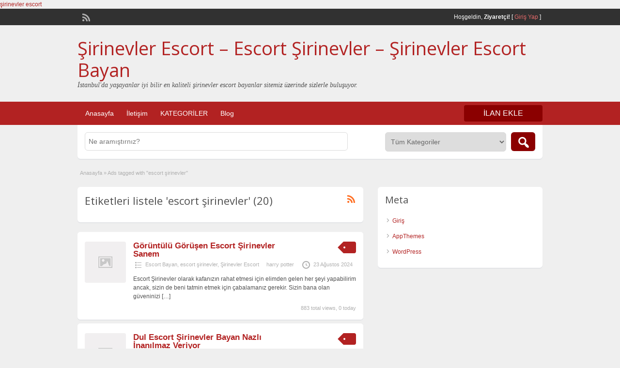

--- FILE ---
content_type: text/html; charset=UTF-8
request_url: http://reyremodel.com/ad-tag/escort-sirinevler
body_size: 11263
content:
<!DOCTYPE html>
<!--[if lt IE 7 ]> <html class="ie6" lang="tr" prefix="og: http://ogp.me/ns#"> <![endif]-->
<!--[if IE 7 ]>    <html class="ie7" lang="tr" prefix="og: http://ogp.me/ns#"> <![endif]-->
<!--[if IE 8 ]>    <html class="ie8" lang="tr" prefix="og: http://ogp.me/ns#"> <![endif]-->
<!--[if IE 9 ]>    <html class="ie9" lang="tr" prefix="og: http://ogp.me/ns#"> <![endif]-->
<!--[if (gt IE 9)|!(IE)]><!--> <html lang="tr" prefix="og: http://ogp.me/ns#"> <!--<![endif]-->

<head>

	<meta http-equiv="Content-Type" content="text/html; charset=UTF-8" />
	<link rel="profile" href="http://gmpg.org/xfn/11" />

	<title>escort şirinevler arşivleri - Şirinevler Escort - Escort Şirinevler - Şirinevler Escort Bayan</title>

	<link rel="alternate" type="application/rss+xml" title="RSS 2.0" href="http://reyremodel.com/feed?post_type=ad_listing" />
	<link rel="pingback" href="http://reyremodel.com/xmlrpc.php" />

	<meta http-equiv="X-UA-Compatible" content="IE=edge,chrome=1">
	<meta name="viewport" content="width=device-width, initial-scale=1" />

	
	<title>escort şirinevler arşivleri - Şirinevler Escort - Escort Şirinevler - Şirinevler Escort Bayan</title>

<!-- This site is optimized with the Yoast SEO plugin v11.0 - https://yoast.com/wordpress/plugins/seo/ -->
<link rel="canonical" href="http://reyremodel.com/ad-tag/escort-sirinevler" />
<link rel="next" href="http://reyremodel.com/ad-tag/escort-sirinevler/page/2" />
<meta property="og:locale" content="tr_TR" />
<meta property="og:type" content="object" />
<meta property="og:title" content="escort şirinevler arşivleri - Şirinevler Escort - Escort Şirinevler - Şirinevler Escort Bayan" />
<meta property="og:url" content="http://reyremodel.com/ad-tag/escort-sirinevler" />
<meta property="og:site_name" content="Şirinevler Escort - Escort Şirinevler - Şirinevler Escort Bayan" />
<meta name="twitter:card" content="summary_large_image" />
<meta name="twitter:title" content="escort şirinevler arşivleri - Şirinevler Escort - Escort Şirinevler - Şirinevler Escort Bayan" />
<script type='application/ld+json' class='yoast-schema-graph yoast-schema-graph--main'>{"@context":"https://schema.org","@graph":[{"@type":"WebSite","@id":"http://reyremodel.com/#website","url":"http://reyremodel.com/","name":"\u015eirinevler Escort - Escort \u015eirinevler - \u015eirinevler Escort Bayan","publisher":{"@id":"http://reyremodel.com/#organization"},"potentialAction":{"@type":"SearchAction","target":"http://reyremodel.com/?s={search_term_string}","query-input":"required name=search_term_string"}},{"@type":"CollectionPage","@id":"http://reyremodel.com/ad-tag/escort-sirinevler#webpage","url":"http://reyremodel.com/ad-tag/escort-sirinevler","inLanguage":"tr","name":"escort \u015firinevler ar\u015fivleri - \u015eirinevler Escort - Escort \u015eirinevler - \u015eirinevler Escort Bayan","isPartOf":{"@id":"http://reyremodel.com/#website"}}]}</script>
<!-- / Yoast SEO plugin. -->

<link rel='dns-prefetch' href='//fonts.googleapis.com' />
<link rel='dns-prefetch' href='//s.w.org' />
<link rel="alternate" type="application/rss+xml" title="Şirinevler Escort - Escort Şirinevler - Şirinevler Escort Bayan &raquo; beslemesi" href="http://reyremodel.com/feed" />
<link rel="alternate" type="application/rss+xml" title="Şirinevler Escort - Escort Şirinevler - Şirinevler Escort Bayan &raquo; yorum beslemesi" href="http://reyremodel.com/comments/feed" />
<link rel="alternate" type="application/rss+xml" title="Şirinevler Escort - Escort Şirinevler - Şirinevler Escort Bayan &raquo; escort şirinevler Tag beslemesi" href="http://reyremodel.com/ad-tag/escort-sirinevler/feed" />
		<script type="text/javascript">
			window._wpemojiSettings = {"baseUrl":"https:\/\/s.w.org\/images\/core\/emoji\/12.0.0-1\/72x72\/","ext":".png","svgUrl":"https:\/\/s.w.org\/images\/core\/emoji\/12.0.0-1\/svg\/","svgExt":".svg","source":{"concatemoji":"http:\/\/reyremodel.com\/wp-includes\/js\/wp-emoji-release.min.js?ver=5.4.18"}};
			/*! This file is auto-generated */
			!function(e,a,t){var n,r,o,i=a.createElement("canvas"),p=i.getContext&&i.getContext("2d");function s(e,t){var a=String.fromCharCode;p.clearRect(0,0,i.width,i.height),p.fillText(a.apply(this,e),0,0);e=i.toDataURL();return p.clearRect(0,0,i.width,i.height),p.fillText(a.apply(this,t),0,0),e===i.toDataURL()}function c(e){var t=a.createElement("script");t.src=e,t.defer=t.type="text/javascript",a.getElementsByTagName("head")[0].appendChild(t)}for(o=Array("flag","emoji"),t.supports={everything:!0,everythingExceptFlag:!0},r=0;r<o.length;r++)t.supports[o[r]]=function(e){if(!p||!p.fillText)return!1;switch(p.textBaseline="top",p.font="600 32px Arial",e){case"flag":return s([127987,65039,8205,9895,65039],[127987,65039,8203,9895,65039])?!1:!s([55356,56826,55356,56819],[55356,56826,8203,55356,56819])&&!s([55356,57332,56128,56423,56128,56418,56128,56421,56128,56430,56128,56423,56128,56447],[55356,57332,8203,56128,56423,8203,56128,56418,8203,56128,56421,8203,56128,56430,8203,56128,56423,8203,56128,56447]);case"emoji":return!s([55357,56424,55356,57342,8205,55358,56605,8205,55357,56424,55356,57340],[55357,56424,55356,57342,8203,55358,56605,8203,55357,56424,55356,57340])}return!1}(o[r]),t.supports.everything=t.supports.everything&&t.supports[o[r]],"flag"!==o[r]&&(t.supports.everythingExceptFlag=t.supports.everythingExceptFlag&&t.supports[o[r]]);t.supports.everythingExceptFlag=t.supports.everythingExceptFlag&&!t.supports.flag,t.DOMReady=!1,t.readyCallback=function(){t.DOMReady=!0},t.supports.everything||(n=function(){t.readyCallback()},a.addEventListener?(a.addEventListener("DOMContentLoaded",n,!1),e.addEventListener("load",n,!1)):(e.attachEvent("onload",n),a.attachEvent("onreadystatechange",function(){"complete"===a.readyState&&t.readyCallback()})),(n=t.source||{}).concatemoji?c(n.concatemoji):n.wpemoji&&n.twemoji&&(c(n.twemoji),c(n.wpemoji)))}(window,document,window._wpemojiSettings);
		</script>
		<style type="text/css">
img.wp-smiley,
img.emoji {
	display: inline !important;
	border: none !important;
	box-shadow: none !important;
	height: 1em !important;
	width: 1em !important;
	margin: 0 .07em !important;
	vertical-align: -0.1em !important;
	background: none !important;
	padding: 0 !important;
}
</style>
	<link rel='stylesheet' id='wp-block-library-css'  href='http://reyremodel.com/wp-includes/css/dist/block-library/style.min.css?ver=5.4.18' type='text/css' media='all' />
<link rel='stylesheet' id='jquery-ui-style-css'  href='http://reyremodel.com/wp-content/themes/classipress/framework/styles/jquery-ui/jquery-ui.min.css?ver=1.11.2' type='text/css' media='all' />
<link rel='stylesheet' id='at-main-css'  href='http://reyremodel.com/wp-content/themes/classipress/style.css?ver=5.4.18' type='text/css' media='all' />
<link rel='stylesheet' id='at-color-css'  href='http://reyremodel.com/wp-content/themes/classipress/styles/red.css?ver=5.4.18' type='text/css' media='all' />
<link rel='stylesheet' id='dashicons-css'  href='http://reyremodel.com/wp-includes/css/dashicons.min.css?ver=5.4.18' type='text/css' media='all' />
<link rel='stylesheet' id='open-sans-css'  href='https://fonts.googleapis.com/css?family=Open+Sans%3A300italic%2C400italic%2C600italic%2C300%2C400%2C600&#038;subset=latin%2Clatin-ext&#038;display=fallback&#038;ver=5.4.18' type='text/css' media='all' />
<script type='text/javascript'>
/* <![CDATA[ */
var AppThemes = {"ajaxurl":"http:\/\/reyremodel.com\/wp-admin\/admin-ajax.php","current_url":"http:\/\/reyremodel.com\/ad-tag\/escort-sirinevler"};
/* ]]> */
</script>
<script type='text/javascript' src='http://reyremodel.com/wp-includes/js/jquery/jquery.js?ver=1.12.4-wp'></script>
<script type='text/javascript' src='http://reyremodel.com/wp-includes/js/jquery/jquery-migrate.min.js?ver=1.4.1'></script>
<script type='text/javascript' src='http://reyremodel.com/wp-content/themes/classipress/includes/js/jquery.tinynav.js?ver=1.1'></script>
<script type='text/javascript' src='http://reyremodel.com/wp-content/themes/classipress/theme-framework/js/footable/jquery.footable.min.js?ver=2.0.3'></script>
<script type='text/javascript'>
/* <![CDATA[ */
var classipress_params = {"appTaxTag":"ad_tag","require_images":"","ad_parent_posting":"yes","ad_currency":"TEL ,","currency_position":"left","home_url":"http:\/\/reyremodel.com\/","ajax_url":"\/wp-admin\/admin-ajax.php","nonce":"2862577bfd","text_processing":"Processing...","text_require_images":"Please upload at least 1 image.","text_before_delete_ad":"Are you sure you want to delete this ad?","text_mobile_navigation":"Navigation","loader":"http:\/\/reyremodel.com\/wp-content\/themes\/classipress\/images\/loader.gif","listing_id":"0"};
/* ]]> */
</script>
<script type='text/javascript' src='http://reyremodel.com/wp-content/themes/classipress/includes/js/theme-scripts.min.js?ver=3.3.3'></script>
<link rel='https://api.w.org/' href='http://reyremodel.com/wp-json/' />
<link rel="EditURI" type="application/rsd+xml" title="RSD" href="http://reyremodel.com/xmlrpc.php?rsd" />
<link rel="wlwmanifest" type="application/wlwmanifest+xml" href="http://reyremodel.com/wp-includes/wlwmanifest.xml" /> 
<meta name="generator" content="WordPress 5.4.18" />
			<link rel="amphtml" href="http://heri.reyremodel.com/amp/ad-tag/escort-sirinevler"/>
			<link rel="shortcut icon" href="http://reyremodel.com/wp-content/themes/classipress/images/favicon.ico" />

	<meta name="generator" content="ClassiPress 3.5.7" />
<meta property="og:type" content="website" />
<meta property="og:locale" content="tr_TR" />
<meta property="og:site_name" content="Şirinevler Escort - Escort Şirinevler - Şirinevler Escort Bayan" />
<meta property="og:image" content="http://reyremodel.com/wp-content/themes/classipress/images/cp_logo_black.png" />
<meta property="og:url" content="http://reyremodel.com/ad-tag/escort-sirinevler" />
<meta property="og:title" content="escort şirinevler" />
	<style type="text/css" id="cp-header-css">
			#logo h1 a,
		#logo h1 a:hover,
		#logo .description {
			color: ##666666;
		}
		
	</style>
	
    <style type="text/css">

					body { background: #EFEFEF; }
		
		
		
		
		
					.header_main, .header_main_bg { background: #EFEFEF; }
		
		
		
		
					.footer { background: #313131; }
		
		
		
		
					.footer_main_res { width: 940px; }
			@media screen and (max-width: 860px) {
				.footer_main_res { width: 100%; }
				#footer .inner {
					float: left;
					width: 95%;
				}
			}
		
					.footer_main_res div.column { width: 200px; }
			@media screen and (max-width: 860px) {
				.footer_main_res div.column {
					float: left;
					width: 95%;
				}
			}
		
	</style>

</head>

<body class="archive tax-ad_tag term-escort-sirinevler term-54">

	
	<div class="container">

		
				<a href="http://www.hamkarfa.com/"title="şirinevler escort">şirinevler escort</a>

<div class="header">

	<div class="header_top">

		<div class="header_top_res">

			<p>
				
			Hoşgeldin, <strong>Ziyaretçi!</strong> [

			
			<a href="http://reyremodel.com/login">Giriş Yap</a> ]&nbsp;

		
				<a href="http://reyremodel.com/feed?post_type=ad_listing" class="dashicons-before srvicon rss-icon" target="_blank" title="RSS  Yayın Akışı"></a>

				
							</p>

		</div><!-- /header_top_res -->

	</div><!-- /header_top -->


	<div class="header_main">

		<div class="header_main_bg">

			<div class="header_main_res">

				<div id="logo">

											<h1 class="site-title">
							<a href="http://reyremodel.com/" title="Şirinevler Escort &#8211; Escort Şirinevler &#8211; Şirinevler Escort Bayan" rel="home">
								Şirinevler Escort &#8211; Escort Şirinevler &#8211; Şirinevler Escort Bayan							</a>
						</h1>
																<div class="description">İstanbul&#039;da yaşayanlar iyi bilir en kaliteli şirinevler escort bayanlar sitemiz üzerinde sizlerle buluşuyor.</div>
					
				</div><!-- /logo -->

				<div class="adblock">
									</div><!-- /adblock -->

				<div class="clr"></div>

			</div><!-- /header_main_res -->

		</div><!-- /header_main_bg -->

	</div><!-- /header_main -->


	<div class="header_menu">

		<div class="header_menu_res">

			<ul id="menu-header" class="menu"><li id="menu-item-4" class="menu-item menu-item-type-custom menu-item-object-custom menu-item-home menu-item-4"><a href="http://reyremodel.com/">Anasayfa</a></li>
<li id="menu-item-125" class="menu-item menu-item-type-post_type menu-item-object-page menu-item-125"><a href="http://reyremodel.com/iletisim">İletişim</a></li>
<li id="menu-item-188" class="menu-item menu-item-type-post_type menu-item-object-page menu-item-188"><a href="http://reyremodel.com/categories">KATEGORİLER</a><div class="adv_categories" id="adv_categories"><div class="catcol first"><ul class="maincat-list"><li class="maincat cat-item-239"><a href="http://reyremodel.com/ad-category/atakoy-escort" title="">Ataköy Escort</a>  </li>
<li class="maincat cat-item-223"><a href="http://reyremodel.com/ad-category/avcilar-escort" title="">Avcılar Escort</a>  </li>
<li class="maincat cat-item-249"><a href="http://reyremodel.com/ad-category/bagcilar-escort" title="">Bağcılar Escort</a>  </li>
<li class="maincat cat-item-207"><a href="http://reyremodel.com/ad-category/bahcelievler-escort" title="">Bahçelievler Escort</a>  </li>
<li class="maincat cat-item-245"><a href="http://reyremodel.com/ad-category/bakirkoy-escort" title="">Bakırköy Escort</a>  </li>
<li class="maincat cat-item-217"><a href="http://reyremodel.com/ad-category/beylikduzu-escort" title="">Beylikdüzü Escort</a>  </li>
<li class="maincat cat-item-240"><a href="http://reyremodel.com/ad-category/escort-atakoy" title="">Escort Ataköy</a>  </li>
<li class="maincat cat-item-222"><a href="http://reyremodel.com/ad-category/escort-avcilar" title="">Escort Avcılar</a>  </li>
<li class="maincat cat-item-248"><a href="http://reyremodel.com/ad-category/escort-bagcilar" title="">Escort Bağcılar</a>  </li>
</ul>
</div><!-- /catcol -->
<div class="catcol"><ul class="maincat-list"><li class="maincat cat-item-246"><a href="http://reyremodel.com/ad-category/escort-bakirkoy" title="">Escort Bakırköy</a>  </li>
<li class="maincat cat-item-91"><a href="http://reyremodel.com/ad-category/escort-bayan" title="">Escort Bayan</a>  </li>
<li class="maincat cat-item-218"><a href="http://reyremodel.com/ad-category/escort-beylikduzu" title="">Escort Beylikdüzü</a>  </li>
<li class="maincat cat-item-229"><a href="http://reyremodel.com/ad-category/escort-esenyurt" title="">Escort Esenyurt</a>  </li>
<li class="maincat cat-item-243"><a href="http://reyremodel.com/ad-category/escort-kucukcekmece" title="">Escort Küçükçekmece</a>  </li>
<li class="maincat cat-item-68"><a href="http://reyremodel.com/ad-category/escort-sirinevler" title="">escort şirinevler</a>  </li>
<li class="maincat cat-item-228"><a href="http://reyremodel.com/ad-category/esenyurt-escort" title="">Esenyurt Escort</a>  </li>
<li class="maincat cat-item-69"><a href="http://reyremodel.com/ad-category/istanbul-escort" title="">İstanbul Escort</a>  </li>
<li class="maincat cat-item-242"><a href="http://reyremodel.com/ad-category/kucukcekmece-escort" title="">Küçükçekmece Escort</a>  </li>
</ul>
</div><!-- /catcol -->
<div class="catcol"><ul class="maincat-list"><li class="maincat cat-item-214"><a href="http://reyremodel.com/ad-category/mecidiyekoy-escort" title="">Mecidiyeköy Escort</a>  </li>
<li class="maincat cat-item-38"><a href="http://reyremodel.com/ad-category/sirinevler-anal-escort" title="">şirinevler anal escort</a>  </li>
<li class="maincat cat-item-30"><a href="http://reyremodel.com/ad-category/sirinevler-escort" title="">Şirinevler Escort</a>  </li>
<li class="maincat cat-item-35"><a href="http://reyremodel.com/ad-category/sirinevler-escort-bayan" title="">şirinevler escort bayan</a>  </li>
<li class="maincat cat-item-36"><a href="http://reyremodel.com/ad-category/sirinevler-escort-esra" title="">şirinevler escort esra</a>  </li>
<li class="maincat cat-item-37"><a href="http://reyremodel.com/ad-category/sirinevler-gurup-escort" title="">şirinevler gurup escort</a>  </li>
<li class="maincat cat-item-39"><a href="http://reyremodel.com/ad-category/sirinevler-sinirsiz-escort" title="">şirinevler sınırsız escort</a>  </li>
<li class="maincat cat-item-63"><a href="http://reyremodel.com/ad-category/sirinevler-turbanli-escort" title="">şirinevler türbanlı escort</a>  </li>
</ul>
</div><!-- /catcol -->
</div></li>
<li id="menu-item-184" class="menu-item menu-item-type-post_type menu-item-object-page current_page_parent menu-item-184"><a href="http://reyremodel.com/blog">Blog</a></li>
</ul>
			<a href="http://reyremodel.com/create-listing" class="obtn btn_orange">İlan Ekle</a>

			<div class="clr"></div>

		</div><!-- /header_menu_res -->

	</div><!-- /header_menu -->

</div><!-- /header -->		
		

	<div id="search-bar">

		<div class="searchblock_out">

			<div class="searchblock">

				<form action="http://reyremodel.com/" method="get" id="searchform" class="form_search">

					<div class="searchfield">

						<input name="s" type="text" id="s" tabindex="1" class="editbox_search" style="" value="" placeholder="Ne aramıştırnız?" />

					</div>

					<div class="searchbutcat">

						<button class="dashicons-before btn-topsearch" type="submit" tabindex="3" title="İlanlarda Ara" id="go" value="search" name="sa"></button>

						<select  name='scat' id='scat' class='searchbar'  tabindex="2">
	<option value='0' selected='selected'>Tüm Kategoriler</option>
	<option class="level-0" value="239">Ataköy Escort</option>
	<option class="level-0" value="223">Avcılar Escort</option>
	<option class="level-0" value="249">Bağcılar Escort</option>
	<option class="level-0" value="207">Bahçelievler Escort</option>
	<option class="level-0" value="245">Bakırköy Escort</option>
	<option class="level-0" value="217">Beylikdüzü Escort</option>
	<option class="level-0" value="240">Escort Ataköy</option>
	<option class="level-0" value="222">Escort Avcılar</option>
	<option class="level-0" value="248">Escort Bağcılar</option>
	<option class="level-0" value="246">Escort Bakırköy</option>
	<option class="level-0" value="91">Escort Bayan</option>
	<option class="level-0" value="218">Escort Beylikdüzü</option>
	<option class="level-0" value="229">Escort Esenyurt</option>
	<option class="level-0" value="243">Escort Küçükçekmece</option>
	<option class="level-0" value="68">escort şirinevler</option>
	<option class="level-0" value="228">Esenyurt Escort</option>
	<option class="level-0" value="69">İstanbul Escort</option>
	<option class="level-0" value="242">Küçükçekmece Escort</option>
	<option class="level-0" value="214">Mecidiyeköy Escort</option>
	<option class="level-0" value="38">şirinevler anal escort</option>
	<option class="level-0" value="30">Şirinevler Escort</option>
	<option class="level-0" value="35">şirinevler escort bayan</option>
	<option class="level-0" value="36">şirinevler escort esra</option>
	<option class="level-0" value="37">şirinevler gurup escort</option>
	<option class="level-0" value="39">şirinevler sınırsız escort</option>
	<option class="level-0" value="63">şirinevler türbanlı escort</option>
</select>

					</div>

				</form>

			</div> <!-- /searchblock -->

		</div> <!-- /searchblock_out -->

	</div> <!-- /search-bar -->


		

<div class="content">

	<div class="content_botbg">

		<div class="content_res">

			<div id="breadcrumb"><div id="crumbs">
		<div class="breadcrumb-trail breadcrumbs" itemprop="breadcrumb"><span class="trail-begin"><a href="http://reyremodel.com" title="Şirinevler Escort - Escort Şirinevler - Şirinevler Escort Bayan" rel="home">Anasayfa</a></span>
			 <span class="sep">&raquo;</span> <span class="trail-end">Ads tagged with "escort şirinevler"</span>
		</div></div></div>

			<!-- left block -->
			<div class="content_left">

				
				<div class="shadowblock_out">

					<div class="shadowblock">

						<div id="catrss" class="catrss"><a class="dashicons-before catrss" href="http://reyremodel.com/ad-tag/escort-sirinevler/feed" title="http://escort%20şirinevler%20RSS%20Feed"></a></div>
						<h1 class="single dotted">Etiketleri listele 'escort şirinevler' (20)</h1>

					</div><!-- /shadowblock -->

				</div><!-- /shadowblock_out -->


				


	
		
		
<div class="post-block-out ">

	<div class="post-block">

		<div class="post-left">

			<a href="http://reyremodel.com/ads/goruntulu-gorusen-escort-sirinevler-sanem" title="Görüntülü Görüşen Escort Şirinevler Sanem"><img class="attachment-ad-medium" alt="" title="" src="http://reyremodel.com/wp-content/themes/classipress/images/no-thumb-150x150.png" /></a>
		</div>

		<div class="post-right full">

			
	<div class="tags price-wrap">
		<span class="tag-head"><p class="post-price">&nbsp;</p></span>
	</div>


			<h3><a href="http://reyremodel.com/ads/goruntulu-gorusen-escort-sirinevler-sanem">Görüntülü Görüşen Escort Şirinevler Sanem</a></h3>

			<div class="clr"></div>

				<p class="post-meta">
		<span class="dashicons-before folder"><a href="http://reyremodel.com/ad-category/escort-bayan" rel="tag">Escort Bayan</a>, <a href="http://reyremodel.com/ad-category/escort-sirinevler" rel="tag">escort şirinevler</a>, <a href="http://reyremodel.com/ad-category/sirinevler-escort" rel="tag">Şirinevler Escort</a></span> <span class="dashicons-before owner"><a href="http://reyremodel.com/author/admin-2" title="harry potter tarafından yazılan yazılar" rel="author">harry potter</a></span> <span class="dashicons-before clock"><span>23 Ağustos 2024</span></span>
	</p>

			<div class="clr"></div>

			
			<p class="post-desc">Escort Şirinevler olarak kafanızın rahat etmesi için elimden gelen her şeyi yapabilirim ancak, sizin de beni tatmin etmek için çabalamanız gerekir. Sizin bana olan güveninizi <a class="moretag" href="http://reyremodel.com/ads/goruntulu-gorusen-escort-sirinevler-sanem">[&hellip;]</a></p>

				<p class="stats">883 total views, 0 today</p>

			<div class="clr"></div>

		</div>

		<div class="clr"></div>

	</div><!-- /post-block -->

</div><!-- /post-block-out -->

		
	
		
		
<div class="post-block-out ">

	<div class="post-block">

		<div class="post-left">

			<a href="http://reyremodel.com/ads/dul-escort-sirinevler-bayan-nazli-inanilmaz-veriyor" title="Dul Escort Şirinevler Bayan Nazlı İnanılmaz Veriyor"><img class="attachment-ad-medium" alt="" title="" src="http://reyremodel.com/wp-content/themes/classipress/images/no-thumb-150x150.png" /></a>
		</div>

		<div class="post-right full">

			
	<div class="tags price-wrap">
		<span class="tag-head"><p class="post-price">&nbsp;</p></span>
	</div>


			<h3><a href="http://reyremodel.com/ads/dul-escort-sirinevler-bayan-nazli-inanilmaz-veriyor">Dul Escort Şirinevler Bayan Nazlı İnanılmaz Veriyor</a></h3>

			<div class="clr"></div>

				<p class="post-meta">
		<span class="dashicons-before folder"><a href="http://reyremodel.com/ad-category/escort-bayan" rel="tag">Escort Bayan</a>, <a href="http://reyremodel.com/ad-category/escort-sirinevler" rel="tag">escort şirinevler</a>, <a href="http://reyremodel.com/ad-category/sirinevler-escort" rel="tag">Şirinevler Escort</a></span> <span class="dashicons-before owner"><a href="http://reyremodel.com/author/admin-2" title="harry potter tarafından yazılan yazılar" rel="author">harry potter</a></span> <span class="dashicons-before clock"><span>15 Haziran 2024</span></span>
	</p>

			<div class="clr"></div>

			
			<p class="post-desc">Escort Şirinevler  olarak canlarım benim adım Nazlı. Dul escort Nazlı olarak hizmetinizdeyim. En derin arzularınızı yerine getirebilecek bir bayan arayışında mısınız? Bu bayanla samimi aktivitelerde <a class="moretag" href="http://reyremodel.com/ads/dul-escort-sirinevler-bayan-nazli-inanilmaz-veriyor">[&hellip;]</a></p>

				<p class="stats">851 total views, 0 today</p>

			<div class="clr"></div>

		</div>

		<div class="clr"></div>

	</div><!-- /post-block -->

</div><!-- /post-block-out -->

		
	
		
		
<div class="post-block-out ">

	<div class="post-block">

		<div class="post-left">

			<a href="http://reyremodel.com/ads/sirinevler-escort-bayan-2" title="Şirinevler Escort Bayan Öyle Bir Oral Yapıyor Ki Akıllara Zarar" class="preview" data-rel="http://reyremodel.com/wp-content/uploads/2019/07/çiçek1-2-355x500.jpg"><img width="250" height="250" src="http://reyremodel.com/wp-content/uploads/2019/07/çiçek1-2-250x250.jpg" class="attachment-ad-medium size-ad-medium" alt="Escort Şirinevler" srcset="http://reyremodel.com/wp-content/uploads/2019/07/çiçek1-2-250x250.jpg 250w, http://reyremodel.com/wp-content/uploads/2019/07/çiçek1-2-50x50.jpg 50w, http://reyremodel.com/wp-content/uploads/2019/07/çiçek1-2-75x75.jpg 75w, http://reyremodel.com/wp-content/uploads/2019/07/çiçek1-2-100x100.jpg 100w" sizes="(max-width: 250px) 100vw, 250px" /></a>
		</div>

		<div class="post-right full">

			
	<div class="tags price-wrap">
		<span class="tag-head"><p class="post-price">&nbsp;</p></span>
	</div>


			<h3><a href="http://reyremodel.com/ads/sirinevler-escort-bayan-2">Şirinevler Escort Bayan Öyle Bir Oral Yapıyor Ki Akıllara Zarar</a></h3>

			<div class="clr"></div>

				<p class="post-meta">
		<span class="dashicons-before folder"><a href="http://reyremodel.com/ad-category/escort-sirinevler" rel="tag">escort şirinevler</a>, <a href="http://reyremodel.com/ad-category/sirinevler-escort" rel="tag">Şirinevler Escort</a>, <a href="http://reyremodel.com/ad-category/sirinevler-escort-bayan" rel="tag">şirinevler escort bayan</a></span> <span class="dashicons-before owner"><a href="http://reyremodel.com/author/admin-2" title="harry potter tarafından yazılan yazılar" rel="author">harry potter</a></span> <span class="dashicons-before clock"><span>14 Temmuz 2019</span></span>
	</p>

			<div class="clr"></div>

			
			<p class="post-desc">Merhaba arkadaşlar benim adım Şirinevler Escort Bayan Zehra birazdan sizlere kendi özelliklerimden bahsedeceğim. 170 cm boyunda ve 56 kilogram ağırlığındayım. Gri rengine boyamış olduğum saçlarım, <a class="moretag" href="http://reyremodel.com/ads/sirinevler-escort-bayan-2">[&hellip;]</a></p>

				<p class="stats">4612 total views, 1 today</p>

			<div class="clr"></div>

		</div>

		<div class="clr"></div>

	</div><!-- /post-block -->

</div><!-- /post-block-out -->

		
	
		
		
<div class="post-block-out ">

	<div class="post-block">

		<div class="post-left">

			<a href="http://reyremodel.com/ads/sirinevler-escort-bayan" title="Şirinevler Escort Bayan Hayatına Mutlu Edecek Erkek Arıyor" class="preview" data-rel="http://reyremodel.com/wp-content/uploads/2019/07/Şirinevler-Escort-Bayan.jpg"><img width="250" height="218" src="http://reyremodel.com/wp-content/uploads/2019/07/Şirinevler-Escort-Bayan-250x218.jpg" class="attachment-ad-medium size-ad-medium" alt="" /></a>
		</div>

		<div class="post-right full">

			
	<div class="tags price-wrap">
		<span class="tag-head"><p class="post-price">&nbsp;</p></span>
	</div>


			<h3><a href="http://reyremodel.com/ads/sirinevler-escort-bayan">Şirinevler Escort Bayan Hayatına Mutlu Edecek Erkek Arıyor</a></h3>

			<div class="clr"></div>

				<p class="post-meta">
		<span class="dashicons-before folder"><a href="http://reyremodel.com/ad-category/sirinevler-escort" rel="tag">Şirinevler Escort</a>, <a href="http://reyremodel.com/ad-category/sirinevler-escort-bayan" rel="tag">şirinevler escort bayan</a></span> <span class="dashicons-before owner"><a href="http://reyremodel.com/author/admin-2" title="harry potter tarafından yazılan yazılar" rel="author">harry potter</a></span> <span class="dashicons-before clock"><span>7 Temmuz 2019</span></span>
	</p>

			<div class="clr"></div>

			
			<p class="post-desc">Nasılsınız arkadaşlar. Umarım gününüz oldukça keyifli geçiyordur. Şirinevler Escort Bayan olarak çünkü bugün benim günün oldukça keyifli. Kendimi tanışmadan sohbete başladım. İlk olarak kendimden bahsedeyim. <a class="moretag" href="http://reyremodel.com/ads/sirinevler-escort-bayan">[&hellip;]</a></p>

				<p class="stats">46287 total views, 0 today</p>

			<div class="clr"></div>

		</div>

		<div class="clr"></div>

	</div><!-- /post-block -->

</div><!-- /post-block-out -->

		
	
		
		
<div class="post-block-out ">

	<div class="post-block">

		<div class="post-left">

			<a href="http://reyremodel.com/ads/genc-escort-sirinevler" title="Genç Escort Şirinevler Makinesi Bozulur Eve Tamirci Çağırırsa" class="preview" data-rel="http://reyremodel.com/wp-content/uploads/2019/07/Genç-346x500.jpg"><img width="250" height="250" src="http://reyremodel.com/wp-content/uploads/2019/07/Genç-250x250.jpg" class="attachment-ad-medium size-ad-medium" alt="" srcset="http://reyremodel.com/wp-content/uploads/2019/07/Genç-250x250.jpg 250w, http://reyremodel.com/wp-content/uploads/2019/07/Genç-50x50.jpg 50w, http://reyremodel.com/wp-content/uploads/2019/07/Genç-75x75.jpg 75w, http://reyremodel.com/wp-content/uploads/2019/07/Genç-100x100.jpg 100w" sizes="(max-width: 250px) 100vw, 250px" /></a>
		</div>

		<div class="post-right full">

			
	<div class="tags price-wrap">
		<span class="tag-head"><p class="post-price">&nbsp;</p></span>
	</div>


			<h3><a href="http://reyremodel.com/ads/genc-escort-sirinevler">Genç Escort Şirinevler Makinesi Bozulur Eve Tamirci Çağırırsa</a></h3>

			<div class="clr"></div>

				<p class="post-meta">
		<span class="dashicons-before folder"><a href="http://reyremodel.com/ad-category/sirinevler-escort" rel="tag">Şirinevler Escort</a>, <a href="http://reyremodel.com/ad-category/sirinevler-escort-bayan" rel="tag">şirinevler escort bayan</a></span> <span class="dashicons-before owner"><a href="http://reyremodel.com/author/admin-2" title="harry potter tarafından yazılan yazılar" rel="author">harry potter</a></span> <span class="dashicons-before clock"><span>4 Temmuz 2019</span></span>
	</p>

			<div class="clr"></div>

			
			<p class="post-desc">Merhaba kısa küt saçlı renkli gözlü ergenlikten yeni çıkmış 19 yaşında Genç Escort Şirinevler bayanıyım. Aslında güzel bir ailem var tek sorunumuz onların işte çok <a class="moretag" href="http://reyremodel.com/ads/genc-escort-sirinevler">[&hellip;]</a></p>

				<p class="stats">3844 total views, 0 today</p>

			<div class="clr"></div>

		</div>

		<div class="clr"></div>

	</div><!-- /post-block -->

</div><!-- /post-block-out -->

		
	
		
		
<div class="post-block-out ">

	<div class="post-block">

		<div class="post-left">

			<a href="http://reyremodel.com/ads/grup-sirinevler-escort" title="Grup Şirinevler Escort Bayan Evli Çiftin Arasına Girerse" class="preview" data-rel="http://reyremodel.com/wp-content/uploads/2019/06/Grup-Sirinevler-Escort-500x370.jpg"><img width="250" height="250" src="http://reyremodel.com/wp-content/uploads/2019/06/Grup-Sirinevler-Escort-250x250.jpg" class="attachment-ad-medium size-ad-medium" alt="Escort Şirinevler" srcset="http://reyremodel.com/wp-content/uploads/2019/06/Grup-Sirinevler-Escort-250x250.jpg 250w, http://reyremodel.com/wp-content/uploads/2019/06/Grup-Sirinevler-Escort-50x50.jpg 50w, http://reyremodel.com/wp-content/uploads/2019/06/Grup-Sirinevler-Escort-75x75.jpg 75w, http://reyremodel.com/wp-content/uploads/2019/06/Grup-Sirinevler-Escort-100x100.jpg 100w" sizes="(max-width: 250px) 100vw, 250px" /></a>
		</div>

		<div class="post-right full">

			
	<div class="tags price-wrap">
		<span class="tag-head"><p class="post-price">&nbsp;</p></span>
	</div>


			<h3><a href="http://reyremodel.com/ads/grup-sirinevler-escort">Grup Şirinevler Escort Bayan Evli Çiftin Arasına Girerse</a></h3>

			<div class="clr"></div>

				<p class="post-meta">
		<span class="dashicons-before folder"></span> <span class="dashicons-before owner"><a href="http://reyremodel.com/author/admin-2" title="harry potter tarafından yazılan yazılar" rel="author">harry potter</a></span> <span class="dashicons-before clock"><span>13 Haziran 2019</span></span>
	</p>

			<div class="clr"></div>

			
			<p class="post-desc">Merhabalar Grup Şirinevler Escort bayanı olarak yaklaşık 2 sene önce yaşadığım ilk grup deneyimimi paylaşmak isterim. Bir barda oturuyordum karşı masada oturan beni izleyen bir <a class="moretag" href="http://reyremodel.com/ads/grup-sirinevler-escort">[&hellip;]</a></p>

				<p class="stats">3539 total views, 0 today</p>

			<div class="clr"></div>

		</div>

		<div class="clr"></div>

	</div><!-- /post-block -->

</div><!-- /post-block-out -->

		
	
		
		
<div class="post-block-out ">

	<div class="post-block">

		<div class="post-left">

			<a href="http://reyremodel.com/ads/sirinevler-sinirsiz-escort" title="Şirinevler Sınırsız Escort Birlikte Olmak İçin Can Atarsa" class="preview" data-rel="http://reyremodel.com/wp-content/uploads/2019/06/Sinirsiz-Sirinevler-Escort.jpg"><img width="194" height="250" src="http://reyremodel.com/wp-content/uploads/2019/06/Sinirsiz-Sirinevler-Escort-194x250.jpg" class="attachment-ad-medium size-ad-medium" alt="" /></a>
		</div>

		<div class="post-right full">

			
	<div class="tags price-wrap">
		<span class="tag-head"><p class="post-price">&nbsp;</p></span>
	</div>


			<h3><a href="http://reyremodel.com/ads/sirinevler-sinirsiz-escort">Şirinevler Sınırsız Escort Birlikte Olmak İçin Can Atarsa</a></h3>

			<div class="clr"></div>

				<p class="post-meta">
		<span class="dashicons-before folder"><a href="http://reyremodel.com/ad-category/sirinevler-escort" rel="tag">Şirinevler Escort</a>, <a href="http://reyremodel.com/ad-category/sirinevler-escort-bayan" rel="tag">şirinevler escort bayan</a>, <a href="http://reyremodel.com/ad-category/sirinevler-sinirsiz-escort" rel="tag">şirinevler sınırsız escort</a></span> <span class="dashicons-before owner"><a href="http://reyremodel.com/author/admin-2" title="harry potter tarafından yazılan yazılar" rel="author">harry potter</a></span> <span class="dashicons-before clock"><span>1 Haziran 2019</span></span>
	</p>

			<div class="clr"></div>

			
			<p class="post-desc">İş yerinde çalışan Cemil gerçekten alev alev adam gibi bir adamdı. Şirinevler Sınırsız Escort çevresinde ne kadar kadın var ise herkesin dikkatini üzerine çok rahat bir şekilde çekiyordu. <a class="moretag" href="http://reyremodel.com/ads/sirinevler-sinirsiz-escort">[&hellip;]</a></p>

				<p class="stats">6562 total views, 0 today</p>

			<div class="clr"></div>

		</div>

		<div class="clr"></div>

	</div><!-- /post-block -->

</div><!-- /post-block-out -->

		
	
		
		
<div class="post-block-out ">

	<div class="post-block">

		<div class="post-left">

			<a href="http://reyremodel.com/ads/fransiz-opucugu" title="Şirinevler Escort Fransız Öpücüğünü Yakından Yaşatıyor" class="preview" data-rel="http://reyremodel.com/wp-content/uploads/2019/05/Sirinevler-Escort.jpg"><img width="250" height="250" src="http://reyremodel.com/wp-content/uploads/2019/05/Sirinevler-Escort-250x250.jpg" class="attachment-ad-medium size-ad-medium" alt="Escort Şirinevler" srcset="http://reyremodel.com/wp-content/uploads/2019/05/Sirinevler-Escort-250x250.jpg 250w, http://reyremodel.com/wp-content/uploads/2019/05/Sirinevler-Escort-50x50.jpg 50w, http://reyremodel.com/wp-content/uploads/2019/05/Sirinevler-Escort-75x75.jpg 75w, http://reyremodel.com/wp-content/uploads/2019/05/Sirinevler-Escort-100x100.jpg 100w" sizes="(max-width: 250px) 100vw, 250px" /></a>
		</div>

		<div class="post-right full">

			
	<div class="tags price-wrap">
		<span class="tag-head"><p class="post-price">&nbsp;</p></span>
	</div>


			<h3><a href="http://reyremodel.com/ads/fransiz-opucugu">Şirinevler Escort Fransız Öpücüğünü Yakından Yaşatıyor</a></h3>

			<div class="clr"></div>

				<p class="post-meta">
		<span class="dashicons-before folder"><a href="http://reyremodel.com/ad-category/sirinevler-escort" rel="tag">Şirinevler Escort</a>, <a href="http://reyremodel.com/ad-category/sirinevler-escort-bayan" rel="tag">şirinevler escort bayan</a>, <a href="http://reyremodel.com/ad-category/sirinevler-sinirsiz-escort" rel="tag">şirinevler sınırsız escort</a></span> <span class="dashicons-before owner"><a href="http://reyremodel.com/author/admin-2" title="harry potter tarafından yazılan yazılar" rel="author">harry potter</a></span> <span class="dashicons-before clock"><span>27 Mayıs 2019</span></span>
	</p>

			<div class="clr"></div>

			
			<p class="post-desc">Güneş gibi sarı saçları olan sarışın yeşil gözlü minyon tipli alımlı seksi bir o kadarda kültürlü Şirinevler Escort bayanıyım. Bir zamanlar kısa bir süre Fransa’da kaldım <a class="moretag" href="http://reyremodel.com/ads/fransiz-opucugu">[&hellip;]</a></p>

				<p class="stats">476925 total views, 43 today</p>

			<div class="clr"></div>

		</div>

		<div class="clr"></div>

	</div><!-- /post-block -->

</div><!-- /post-block-out -->

		
	
		
		
<div class="post-block-out ">

	<div class="post-block">

		<div class="post-left">

			<a href="http://reyremodel.com/ads/daimi-musterisine-guzellik-yapan-olgun-sirinevler-escort" title="Daimi Müşterisine Güzellik Yapan Olgun Şirinevler Escort" class="preview" data-rel="http://reyremodel.com/wp-content/uploads/2019/05/Sirinevler-Olgun-Escort-230x500.jpg"><img width="250" height="250" src="http://reyremodel.com/wp-content/uploads/2019/05/Sirinevler-Olgun-Escort-250x250.jpg" class="attachment-ad-medium size-ad-medium" alt="Escort Sirinevler" srcset="http://reyremodel.com/wp-content/uploads/2019/05/Sirinevler-Olgun-Escort-250x250.jpg 250w, http://reyremodel.com/wp-content/uploads/2019/05/Sirinevler-Olgun-Escort-50x50.jpg 50w, http://reyremodel.com/wp-content/uploads/2019/05/Sirinevler-Olgun-Escort-75x75.jpg 75w, http://reyremodel.com/wp-content/uploads/2019/05/Sirinevler-Olgun-Escort-100x100.jpg 100w" sizes="(max-width: 250px) 100vw, 250px" /></a>
		</div>

		<div class="post-right full">

			
	<div class="tags price-wrap">
		<span class="tag-head"><p class="post-price">&nbsp;</p></span>
	</div>


			<h3><a href="http://reyremodel.com/ads/daimi-musterisine-guzellik-yapan-olgun-sirinevler-escort">Daimi Müşterisine Güzellik Yapan Olgun Şirinevler Escort</a></h3>

			<div class="clr"></div>

				<p class="post-meta">
		<span class="dashicons-before folder"><a href="http://reyremodel.com/ad-category/sirinevler-escort" rel="tag">Şirinevler Escort</a>, <a href="http://reyremodel.com/ad-category/sirinevler-escort-bayan" rel="tag">şirinevler escort bayan</a>, <a href="http://reyremodel.com/ad-category/sirinevler-sinirsiz-escort" rel="tag">şirinevler sınırsız escort</a></span> <span class="dashicons-before owner"><a href="http://reyremodel.com/author/admin-2" title="harry potter tarafından yazılan yazılar" rel="author">harry potter</a></span> <span class="dashicons-before clock"><span>21 Mayıs 2019</span></span>
	</p>

			<div class="clr"></div>

			
			<p class="post-desc">Merhabalar Şekerlerim ben Sultan 40 yaşında Olgun Şirinevler Escort bayanıyım. Yaklaşık olarak otuzlu yaşlardan sonra hep yaşıtlarımla birlikte olmaya başlamıştım. Beşiktaş’ta ufak bir butik işletiyorum <a class="moretag" href="http://reyremodel.com/ads/daimi-musterisine-guzellik-yapan-olgun-sirinevler-escort">[&hellip;]</a></p>

				<p class="stats">4674 total views, 1 today</p>

			<div class="clr"></div>

		</div>

		<div class="clr"></div>

	</div><!-- /post-block -->

</div><!-- /post-block-out -->

		
	
		
		
<div class="post-block-out ">

	<div class="post-block">

		<div class="post-left">

			<a href="http://reyremodel.com/ads/itfaiye-merkezini-arayip-amim-yaniyor-diyen-sirinevler-escort" title="İtfaiye Merkezini Arayıp AMIM Yanıyor Diyen Şirinevler Escort" class="preview" data-rel="http://reyremodel.com/wp-content/uploads/2019/05/Itfaiyeyi-Arayip-Amim-Yaniyor-Diyen-Şirinevler-Escort.jpg"><img width="192" height="250" src="http://reyremodel.com/wp-content/uploads/2019/05/Itfaiyeyi-Arayip-Amim-Yaniyor-Diyen-Şirinevler-Escort-192x250.jpg" class="attachment-ad-medium size-ad-medium" alt="" /></a>
		</div>

		<div class="post-right full">

			
	<div class="tags price-wrap">
		<span class="tag-head"><p class="post-price">&nbsp;</p></span>
	</div>


			<h3><a href="http://reyremodel.com/ads/itfaiye-merkezini-arayip-amim-yaniyor-diyen-sirinevler-escort">İtfaiye Merkezini Arayıp AMIM Yanıyor Diyen Şirinevler Escort</a></h3>

			<div class="clr"></div>

				<p class="post-meta">
		<span class="dashicons-before folder"><a href="http://reyremodel.com/ad-category/sirinevler-escort" rel="tag">Şirinevler Escort</a>, <a href="http://reyremodel.com/ad-category/sirinevler-escort-bayan" rel="tag">şirinevler escort bayan</a></span> <span class="dashicons-before owner"><a href="http://reyremodel.com/author/admin-2" title="harry potter tarafından yazılan yazılar" rel="author">harry potter</a></span> <span class="dashicons-before clock"><span>10 Mayıs 2019</span></span>
	</p>

			<div class="clr"></div>

			
			<p class="post-desc">Hava sıcak gün çok sıkıcı ve çok sıkılmış bir vaziyette eve gitme saatini bekliyordum. Aslında çok çılgın bir karaktere sahibindir. Günün bana sıkıcı gelmeyişinin sebebi <a class="moretag" href="http://reyremodel.com/ads/itfaiye-merkezini-arayip-amim-yaniyor-diyen-sirinevler-escort">[&hellip;]</a></p>

				<p class="stats">4211 total views, 0 today</p>

			<div class="clr"></div>

		</div>

		<div class="clr"></div>

	</div><!-- /post-block -->

</div><!-- /post-block-out -->

		
	
	<div class="paging"><div class="pages"><span class="total">Page 1 of 2</span><span aria-current="page" class="page-numbers current">1</span>
<a class="page-numbers" href="http://reyremodel.com/ad-tag/escort-sirinevler/page/2">2</a>
<a class="next page-numbers" href="http://reyremodel.com/ad-tag/escort-sirinevler/page/2">&rsaquo;&rsaquo;</a></div><div class="clr"></div></div>




			</div><!-- /content_left -->


			
<div class="content_right">


	
	
	
		<!-- no dynamic sidebar setup -->

		<div class="shadowblock_out">

			<div class="shadowblock">

				<h2 class="dotted">Meta</h2>

				<ul>
										<li><a rel="nofollow" href="http://reyremodel.com/login">Giriş</a></li>
					<li><a target="_blank" href="https://www.appthemes.com/" title="Premium WordPress Themes">AppThemes</a></li>
					<li><a target="_blank" href="https://wordpress.org/" title="Powered by WordPress">WordPress</a></li>
									</ul>

				<div class="clr"></div>

			</div><!-- /shadowblock -->

		</div><!-- /shadowblock_out -->

	
	
</div><!-- /content_right -->


			<div class="clr"></div>

		</div><!-- /content_res -->

	</div><!-- /content_botbg -->

</div><!-- /content -->

				
<div class="footer">

	<div class="footer_menu">

		<div class="footer_menu_res">

			
			<div class="clr"></div>

		</div><!-- /footer_menu_res -->

	</div><!-- /footer_menu -->

	<div class="footer_main">

		<div class="footer_main_res">

			<div class="dotted">

					 <!-- no dynamic sidebar so don't do anything --> 
					<div class="clr"></div>

			</div><!-- /dotted -->

			<p>&copy; 2026 Şirinevler Escort &#8211; Escort Şirinevler &#8211; Şirinevler Escort Bayan. Bütün Hakları Saklıdır</p>




			
			<div class="right">
			</div>

			
			<div class="clr"></div>

		</div><!-- /footer_main_res -->

	</div><!-- /footer_main -->

</div><!-- /footer -->

<a href="http://www.oclamor.com/" title="halkalı escort">halkalı escort</a>
<a href="http://www.meyvidal.com/" title="avrupa yakası escort">avrupa yakası escort</a>
<a href="http://www.istanbulviva.com/" title="şişli escort">şişli escort</a>
<a href="http://www.lithree.com/" title="avcılar escort">avcılar escort</a>
<a href="http://blackmoth.org/" title="esenyurt escort">esenyurt escort</a>
<a href="http://toopla.com/" title="beylikdüzü escort">beylikdüzü escort</a>
<a href="http://www.aduzav.com/" title="mecidiyeköy escort">mecidiyeköy escort</a>
<a href="http://igume.com/" title="beylikdüzü escort">beylikdüzü escort</a>
<a href="http://www.vidsgal.com/" title="şirinevler escort">şirinevler escort</a>
<a href="http://nattsumi.com/" title="beylikdüzü escort">beylikdüzü escort</a>
<a href="http://martiajans.com/" title="bakırköy escort">bakırköy escort</a>
<a href="http://www.amiden.com/" title="esenyurt escort">esenyurt escort</a>
<a href="http://www.vyrec.com/" title="esenyurt escort">esenyurt escort</a>
<a href="http://www.rusigry.com/" title="avcılar escort">avcılar escort</a>
<a href="http://ngoimaurovi.com/" title="avcılar escort">avcılar escort</a>
<a href="http://escorthanem.net/" title="beylikdüzü escort">beylikdüzü escort</a>
<a href="http://tirnakdunya.com/" title="istanbul escort">istanbul escort</a>
<a href="http://www.istanbulsondaj.net/" title="istanbul escort">istanbul escort</a>
<a href="http://www.istanbularsaofis.com/" title="ataköy escort">ataköy escort</a>
<a href="http://esenyurtrehber.com/" title="esenyurt escort">esenyurt escort</a>
<a href="http://avcilaresc.com/" title="avcılar escort">avcılar escort</a>



<div style="display: none;">


<a href="http://www.oclamor.com/ad-category/basaksehir-escort/" title="başakşehir escort">başakşehir escort</a>
<a href="http://www.oclamor.com/ad-category/ikitelli-escort/" title="ikitelli escort">ikitelli escort</a>
<a href="http://www.oclamor.com/ad-category/gunesli-escort/" title="güneşli escort">güneşli escort</a>
<a href="http://www.oclamor.com/ad-category/kayasehir-escort/" title="kayaşehir escort">kayaşehir escort</a>
<a href="http://www.oclamor.com/ad-category/kumburgaz-escort/" title="kumburgaz escort">kumburgaz escort</a>
<a href="http://www.oclamor.com/ad-category/olgun-escort/" title="olgun escort">olgun escort</a>
<a href="http://www.oclamor.com/ad-category/ortakoy-escort/" title="ortaköy escort">ortaköy escort</a>
<a href="http://www.oclamor.com/ad-category/mature-escort/" title="mature escort">mature escort</a>
<a href="http://www.oclamor.com/ad-category/topkapi-escort/" title="topkapı escort">topkapı escort</a>
<a href="http://www.oclamor.com/ad-category/yenibosna-escort/" title="yenibosna escort">yenibosna escort</a>
<a href="http://www.oclamor.com/ad-category/atakoy-escort/" title="ataköy escort">ataköy escort</a>
<a href="http://www.oclamor.com/ad-category/bakirkoy-escort/" title="bakırköy escort">bakırköy escort</a>




<a href="http://www.meyvidal.com/category/anal-escort/" title="anal escort">anal escort</a>
<a href="http://www.meyvidal.com/category/bagcilar-escort/" title="bağcılar escort">bağcılar escort</a>
<a href="http://www.meyvidal.com/category/esenler-escort/" title="esenler escort">esenler escort</a>
<a href="http://www.meyvidal.com/category/eyup-escort/" title="eyüp escort">eyüp escort</a>
<a href="http://www.meyvidal.com/category/genc-escort/" title="genç escort">genç escort</a>
<a href="http://www.meyvidal.com/category/grup-escort/" title="grup escort">grup escort</a>
<a href="http://www.meyvidal.com/category/gunesli-escort/" title="güneşli escort">güneşli escort</a>
<a href="http://www.meyvidal.com/category/kumburgaz-escort/" title="kumburgaz escort">kumburgaz escort</a>
<a href="http://www.meyvidal.com/category/silivri-escort/" title="silivri escort">silivri escort</a>
<a href="http://www.meyvidal.com/category/tesetturlu-escort/" title="tesettürlü escort">tesettürlü escort</a>
<a href="http://www.meyvidal.com/category/topkapi-escort/" title="topkapı escort">topkapı escort</a>
<a href="http://www.meyvidal.com/category/travesti-escort/" title="travesti escort">travesti escort</a>
<a href="http://www.meyvidal.com/category/turbanli-escort/" title="türbanlı escort">türbanlı escort</a>
<a href="http://www.meyvidal.com/category/zeytinburnu-escort/" title="zeytinburnu escort">zeytinburnu escort</a>





<a href="http://www.istanbulviva.com/ad-category/anal-escort/" title="anal escort">anal escort</a>
<a href="http://www.istanbulviva.com/ad-category/bagcilar-escort/" title="bağcılar escort">bağcılar escort</a>
<a href="http://www.istanbulviva.com/ad-category/atakoy-escort/" title="ataköy escort">ataköy escort</a>
<a href="http://www.istanbulviva.com/ad-category/avcilar-escort/" title="avcılar escort">avcılar escort</a>
<a href="http://www.istanbulviva.com/ad-category/avrupa-yakasi-escort/" title="avrupa yakası escort">avrupa yakası escort</a>
<a href="http://www.istanbulviva.com/ad-category/bahcelievler-escort/" title="bahçelievler escort">bahçelievler escort</a>
<a href="http://www.istanbulviva.com/ad-category/bakirkoy-escort/" title="bakırköy escort">bakırköy escort</a>
<a href="http://www.istanbulviva.com/ad-category/bayrampasa-escort/" title="bayrampaşa escort">bayrampaşa escort</a>
<a href="http://www.istanbulviva.com/ad-category/besiktas-escort/" title="beşiktaş escort">beşiktaş escort</a>
<a href="http://www.istanbulviva.com/ad-category/beyoglu-escort/" title="beyoğlu escort">beyoğlu escort</a>
<a href="http://www.istanbulviva.com/ad-category/capa-escort/" title="çapa escort">çapa escort</a>
<a href="http://www.istanbulviva.com/ad-category/etiler-escort/" title="etiler escort">etiler escort</a>
<a href="http://www.istanbulviva.com/ad-category/fatih-escort/" title="fatih escort">fatih escort</a>
<a href="http://www.istanbulviva.com/ad-category/findikzade-escort/" title="fındıkzade escort">fındıkzade escort</a>
<a href="http://www.istanbulviva.com/ad-category/gungoren-escort/" title="güngören escort">güngören escort</a>
<a href="http://www.istanbulviva.com/ad-category/nisantasi-escort/" title="nişantaşı escort">nişantaşı escort</a>




<a href="http://www.lithree.com/kategori/buyukcekmece-escort/" title="büyükçekmece escort">büyükçekmece escort</a>
<a href="http://www.lithree.com/kategori/esenyurt-escort/" title="esenyurt escort">esenyurt escort</a>
<a href="http://www.lithree.com/kategori/ucuz-escort/" title="ucuz escort">ucuz escort</a>
<a href="http://www.lithree.com/kategori/yasli-escort/" title="yaşlı escort">yaşlı escort</a>
<a href="http://www.lithree.com/kategori/zenci-escort/" title="zenci escort">zenci escort</a>
<a href="http://www.lithree.com/kategori/sinirsiz-escort/" title="sınırsız escort">sınırsız escort</a>
<a href="http://www.lithree.com/kategori/suriyeli-escort/" title="suriyeli escort">suriyeli escort</a>
<a href="http://www.lithree.com/kategori/silivri-escort/" title="silivri escort">silivri escort</a>
<a href="http://www.lithree.com/kategori/sefakoy-escort/" title="sefaköy escort">sefaköy escort</a>
<a href="http://www.lithree.com/kategori/rus-escort/" title="rus escort">rus escort</a>
<a href="http://www.lithree.com/kategori/oral-escort/" title="oral escort">oral escort</a>
<a href="http://www.lithree.com/kategori/olgun-escort/" title="olgun escort">olgun escort</a>
<a href="http://www.lithree.com/kategori/gungoren-escort/" title="güngören escort">güngören escort</a>
<a href="http://www.lithree.com/kategori/kapali-escort/" title="kapalı escort">kapalı escort</a>
<a href="http://www.lithree.com/kategori/kucukcekmece-escort/" title="küçükçekmece escort">küçükçekmece escort</a>





<a href="http://blackmoth.org/kategori/anal-escort/" title="anal escort">anal escort</a>
<a href="http://blackmoth.org/kategori/atakoy-escort/" title="ataköy escort">ataköy escort</a>
<a href="http://blackmoth.org/kategori/avcilar-escort/" title="avcılar escort">avcılar escort</a>
<a href="http://blackmoth.org/kategori/avrupa-yakasi-escort/" title="avrupa yakası escort">avrupa yakası escort</a>
<a href="http://blackmoth.org/kategori/bahcesehir-escort/" title="bahçeşehir escort">bahçeşehir escort</a>
<a href="http://blackmoth.org/kategori/bakirkoy-escort/" title="bakırköy escort">bakırköy escort</a>
<a href="http://blackmoth.org/kategori/basaksehir-escort/" title="başakşehir escort">başakşehir escort</a>
<a href="http://blackmoth.org/kategori/bayrampasa-escort/" title="bayrampaşa escort">bayrampaşa escort</a>
<a href="http://blackmoth.org/kategori/beyoglu-escort/" title="beyoğlu escort">beyoğlu escort</a>
<a href="http://blackmoth.org/kategori/buyukcekmece-escort/" title="büyükçekmece escort">büyükçekmece escort</a>
<a href="http://blackmoth.org/kategori/rus-escort/" title="rus escort">rus escort</a>
<a href="http://blackmoth.org/kategori/oral-escort/" title="oral escort">oral escort</a>
<a href="http://blackmoth.org/kategori/olgun-escort/" title="olgun escort">olgun escort</a>
<a href="http://blackmoth.org/kategori/sinirsiz-escort/" title="sınırsız escort">sınırsız escort</a>
<a href="http://blackmoth.org/kategori/suriyeli-escort/" title="suriyeli escort">suriyeli escort</a>




<a href="http://toopla.com/category/bakirkoy-escort/" title="bakırköy escort">bakırköy escort</a>
<a href="http://toopla.com/category/atakoy-escort/" title="ataköy escort">ataköy escort</a>
<a href="http://toopla.com/category/avcilar-escort/" title="avcılar escort">avcılar escort</a>
<a href="http://toopla.com/category/ucuz-escort/" title="ucuz escort">ucuz escort</a>
<a href="http://toopla.com/category/bahcesehir-escort/" title="bahçeşehir escort">bahçeşehir escort</a>
<a href="http://toopla.com/category/zenci-escort/" title="zenci escort">zenci escort</a>
<a href="http://toopla.com/category/basaksehir-escort/" title="başakşehir escort">başakşehir escort</a>
<a href="http://toopla.com/category/silivri-escort/" title="silivri escort">silivri escort</a>
<a href="http://toopla.com/category/sirinevler-escort/" title="şirinevler escort">şirinevler escort</a>
<a href="http://toopla.com/category/buyukcekmece-escort/" title="büyükçekmece escort">büyükçekmece escort</a>
<a href="http://toopla.com/category/yasli-escort/" title="yaşlı escort">yaşlı escort</a>
<a href="http://toopla.com/category/oral-escort/" title="oral escort">oral escort</a>
<a href="http://toopla.com/category/olgun-escort/" title="olgun escort">olgun escort</a>
<a href="http://toopla.com/category/rus-escort/" title="rus escort">rus escort</a>
<a href="http://toopla.com/category/genc-escort/" title="genç escort">genç escort</a>




<a href="http://lakkhi.com/ad-category/bahcelievler-escort/" title="bahçelievler escort">bahçelievler escort</a>
<a href="http://lakkhi.com/ad-category/bagcilar-escort/" title="bağcılar escort">bağcılar escort</a>
<a href="http://lakkhi.com/ad-category/capa-escort/" title="çapa escort">çapa escort</a>
<a href="http://lakkhi.com/ad-category/avrupa-yakasi-escort/" title="avrupa yakası escort">avrupa yakası escort</a>
<a href="http://lakkhi.com/ad-category/bahcesehir-escort/" title="bahçeşehir escort">bahçeşehir escort</a>
<a href="http://lakkhi.com/ad-category/beyoglu-escort/" title="beyoğlu escort">beyoğlu escort</a>
<a href="http://lakkhi.com/ad-category/taksim-escort/" title="taksim escort">taksim escort</a>
<a href="http://lakkhi.com/ad-category/sultangazi-escort/" title="sultangazi escort">sultangazi escort</a>
<a href="http://lakkhi.com/ad-category/nisantasi-escort/" title="nişantaşı escort">nişantaşı escort</a>
<a href="http://lakkhi.com/ad-category/besiktas-escort/" title="beşiktaş escort">beşiktaş escort</a>
<a href="http://lakkhi.com/ad-category/kayasehir-escort/" title="kayaşehir escort">kayaşehir escort</a>
<a href="http://lakkhi.com/ad-category/kapali-escort/" title="kapalı escort">kapalı escort</a>
<a href="http://lakkhi.com/ad-category/kagithane-escort/" title="kağıthane escort">kağıthane escort</a>
<a href="http://lakkhi.com/ad-category/gungoren-escort/" title="güngören escort">güngören escort</a>




<a href="http://nattsumi.com/category/sinirsiz-escort/" title="sınırsız escort">sınırsız escort</a>
<a href="http://nattsumi.com/category/zenci-escort/" title="zenci escort">zenci escort</a>
<a href="http://nattsumi.com/category/yasli-escort" title="yaşlı escort">yaşlı escort</a>
<a href="http://nattsumi.com/category/ucuz-escort/" title="ucuz escort">ucuz escort</a>
<a href="http://nattsumi.com/category/bahcesehir-escort/" title="bahçeşehir escort">bahçeşehir escort</a>
<a href="http://nattsumi.com/category/turbanli-escort/" title="türbanlı escort">türbanlı escort</a>
<a href="http://nattsumi.com/category/travesti-escort/" title="travesti escort">travesti escort</a>
<a href="http://nattsumi.com/category/taksim-escort/" title="taksim escort">taksim escort</a>
<a href="http://nattsumi.com/category/suriyeli-escort/" title="suriyeli escort">suriyeli escort</a>
<a href="http://nattsumi.com/category/oral-escort/" title="oral escort">oral escort</a>
<a href="http://nattsumi.com/category/rus-escort/" title="rus escort">rus escort</a>
<a href="http://nattsumi.com/category/buyukcekmece-escort/" title="büyükçekmece escort">büyükçekmece escort</a>
<a href="http://nattsumi.com/category/bakirkoy-escort/" title="bakırköy escort">bakırköy escort</a>
<a href="http://nattsumi.com/category/avcilar-escort/" title="avcılar escort">avcılar escort</a>
<a href="http://nattsumi.com/category/basaksehir-escort/" title="başakşehir escort">başakşehir escort</a>






<a href="http://www.ilogak.com/istanbul/sirinevler-escort/" title="şirinevler escort">şirinevler escort</a>
<a href="http://www.ilogak.com/istanbul/atakoy-escort/" title="ataköy escort">ataköy escort</a>
<a href="http://www.ilogak.com/istanbul/sultangazi-escort/" title="sultangazi escort">sultangazi escort</a>
<a href="http://www.ilogak.com/istanbul/tesetturlu-escort/" title="tesettürlü escort">tesettürlü escort</a>
<a href="http://www.ilogak.com/istanbul/fatih-escort/" title="fatih escort">fatih escort</a>
<a href="http://www.ilogak.com/istanbul/turbanli-escort/" title="türbanlı escort">türbanlı escort</a>
<a href="http://www.ilogak.com/istanbul/travesti-escort/" title="travesti escort">travesti escort</a>
<a href="http://www.ilogak.com/istanbul/taksim-escort/" title="taksim escort">taksim escort</a>
<a href="http://www.ilogak.com/istanbul/beylikduzu-escort/" title="beylikdüzü escort">beylikdüzü escort</a>
<a href="http://www.ilogak.com/istanbul/capa-escort/" title="çapa escort">çapa escort</a>
<a href="http://www.ilogak.com/istanbul/findikzade-escort/" title="fındıkzade escort">fındıkzade escort</a>
<a href="http://www.ilogak.com/istanbul/buyukcekmece-escort/" title="büyükçekmece escort">büyükçekmece escort</a>
<a href="http://www.ilogak.com/istanbul/turbanli-escort/" title="türbanlı escort">türbanlı escort</a>
<a href="http://www.ilogak.com/istanbul/avcilar-escort/" title="avcılar escort">avcılar escort</a>
<a href="http://www.ilogak.com/istanbul/esenyurt-escort/" title="esenyurt escort">esenyurt escort</a>
<a href="http://www.ilogak.com/istanbul/silivri-escort/" title="silivri escort">silivri escort</a>





<a href="http://istanbuladres.com/istanbul/topkapi-escort/" title="topkapı escort">topkapı escort</a>
<a href="http://istanbuladres.com/istanbul/sisli-escort/" title="şişli escort">şişli escort</a>
<a href="http://istanbuladres.com/istanbul/sefakoy-escort/" title="sefaköy escort">sefaköy escort</a>
<a href="http://istanbuladres.com/istanbul/nisantasi-escort/" title="nişantaşı escort">nişantaşı escort</a>
<a href="http://istanbuladres.com/istanbul/merter-escort/" title="merter escort">merter escort</a>
<a href="http://istanbuladres.com/istanbul/mecidiyekoy-escort/" title="mecidiyeköy escort">mecidiyeköy escort</a>
<a href="http://istanbuladres.com/istanbul/kayasehir-escort/" title="kayaşehir escort">kayaşehir escort</a>
<a href="http://istanbuladres.com/istanbul/taksim-escort/" title="taksim escort">taksim escort</a>
<a href="http://istanbuladres.com/istanbul/kagithane-escort/" title="kağıthane escort">kağıthane escort</a>
<a href="http://istanbuladres.com/istanbul/esenler-escort/" title="esenler escort">esenler escort</a>
<a href="http://istanbuladres.com/istanbul/findikzade-escort/" title="fındıkzade escort">fındıkzade escort</a>
<a href="http://istanbuladres.com/istanbul/etiler-escort/" title="etiler escort">etiler escort</a>
<a href="http://istanbuladres.com/istanbul/besiktas-escort/" title="beşiktaş escort">beşiktaş escort</a>
<a href="http://istanbuladres.com/istanbul/esenyurt-escort/" title="esenyurt escort">esenyurt escort</a>
<a href="http://istanbuladres.com/istanbul/silivri-escort/" title="silivri escort">silivri escort</a>


</div>












		
	</div><!-- /container -->

	<script type='text/javascript' src='http://reyremodel.com/wp-includes/js/jquery/ui/core.min.js?ver=1.11.4'></script>
<script type='text/javascript' src='http://reyremodel.com/wp-includes/js/jquery/ui/widget.min.js?ver=1.11.4'></script>
<script type='text/javascript' src='http://reyremodel.com/wp-includes/js/jquery/ui/position.min.js?ver=1.11.4'></script>
<script type='text/javascript' src='http://reyremodel.com/wp-includes/js/jquery/ui/menu.min.js?ver=1.11.4'></script>
<script type='text/javascript' src='http://reyremodel.com/wp-includes/js/dist/vendor/wp-polyfill.min.js?ver=7.4.4'></script>
<script type='text/javascript'>
( 'fetch' in window ) || document.write( '<script src="http://reyremodel.com/wp-includes/js/dist/vendor/wp-polyfill-fetch.min.js?ver=3.0.0"></scr' + 'ipt>' );( document.contains ) || document.write( '<script src="http://reyremodel.com/wp-includes/js/dist/vendor/wp-polyfill-node-contains.min.js?ver=3.42.0"></scr' + 'ipt>' );( window.DOMRect ) || document.write( '<script src="http://reyremodel.com/wp-includes/js/dist/vendor/wp-polyfill-dom-rect.min.js?ver=3.42.0"></scr' + 'ipt>' );( window.URL && window.URL.prototype && window.URLSearchParams ) || document.write( '<script src="http://reyremodel.com/wp-includes/js/dist/vendor/wp-polyfill-url.min.js?ver=3.6.4"></scr' + 'ipt>' );( window.FormData && window.FormData.prototype.keys ) || document.write( '<script src="http://reyremodel.com/wp-includes/js/dist/vendor/wp-polyfill-formdata.min.js?ver=3.0.12"></scr' + 'ipt>' );( Element.prototype.matches && Element.prototype.closest ) || document.write( '<script src="http://reyremodel.com/wp-includes/js/dist/vendor/wp-polyfill-element-closest.min.js?ver=2.0.2"></scr' + 'ipt>' );
</script>
<script type='text/javascript' src='http://reyremodel.com/wp-includes/js/dist/dom-ready.min.js?ver=93db39f6fe07a70cb9217310bec0a531'></script>
<script type='text/javascript' src='http://reyremodel.com/wp-includes/js/dist/a11y.min.js?ver=8d75be94e0703857a3323c972eb3d7d2'></script>
<script type='text/javascript'>
/* <![CDATA[ */
var uiAutocompleteL10n = {"noResults":"Hi\u00e7bir sonu\u00e7 bulunamad\u0131.","oneResult":"1 sonu\u00e7 bulundu. Dola\u015fmak i\u00e7in yukar\u0131 ve a\u015fa\u011f\u0131 oklar\u0131 kullan\u0131n.","manyResults":"%d sonu\u00e7 bulundu. Dola\u015fmak i\u00e7in yukar\u0131 ve a\u015fa\u011f\u0131 oklar\u0131 kullan\u0131n.","itemSelected":"\u00d6ge se\u00e7ildi."};
/* ]]> */
</script>
<script type='text/javascript' src='http://reyremodel.com/wp-includes/js/jquery/ui/autocomplete.min.js?ver=1.11.4'></script>
<script type='text/javascript' src='http://reyremodel.com/wp-includes/js/jquery/ui/mouse.min.js?ver=1.11.4'></script>
<script type='text/javascript' src='http://reyremodel.com/wp-includes/js/jquery/ui/slider.min.js?ver=1.11.4'></script>
<script type='text/javascript' src='http://reyremodel.com/wp-includes/js/wp-embed.min.js?ver=5.4.18'></script>

	
<script defer src="https://static.cloudflareinsights.com/beacon.min.js/vcd15cbe7772f49c399c6a5babf22c1241717689176015" integrity="sha512-ZpsOmlRQV6y907TI0dKBHq9Md29nnaEIPlkf84rnaERnq6zvWvPUqr2ft8M1aS28oN72PdrCzSjY4U6VaAw1EQ==" data-cf-beacon='{"version":"2024.11.0","token":"43b871df1ec74f9eb83c1325d292769e","r":1,"server_timing":{"name":{"cfCacheStatus":true,"cfEdge":true,"cfExtPri":true,"cfL4":true,"cfOrigin":true,"cfSpeedBrain":true},"location_startswith":null}}' crossorigin="anonymous"></script>
</body>

</html>
